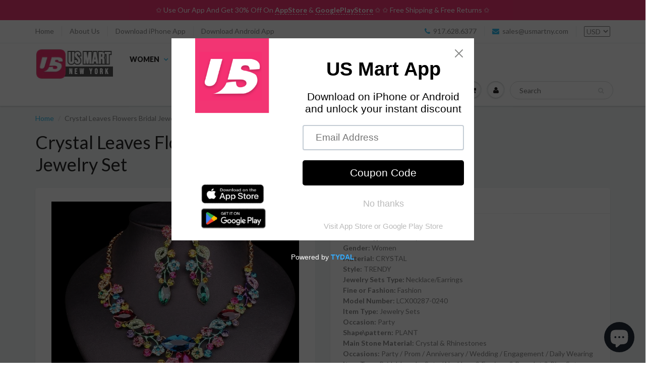

--- FILE ---
content_type: text/javascript
request_url: https://cdn.shopify.com/s/files/1/2701/3534/t/1/assets/cart_converter_18276949.js?184&shop=usmart-ny.myshopify.com
body_size: 2377
content:
(function(){var e=function(e2){"use strict";function t(e3){if(e3.paused||e3.ended||g)return!1;try{f.clearRect(0,0,s,l),f.drawImage(e3,0,0,s,l)}catch{}p=setTimeout(function(){t(e3)},S.duration),O.setIcon(h)}function o(e3){var t2=/^#?([a-f\d])([a-f\d])([a-f\d])$/i;e3=e3.replace(t2,function(e4,t3,o3,n2){return t3+t3+o3+o3+n2+n2});var o2=/^#?([a-f\d]{2})([a-f\d]{2})([a-f\d]{2})$/i.exec(e3);return o2?{r:parseInt(o2[1],16),g:parseInt(o2[2],16),b:parseInt(o2[3],16)}:!1}function n(e3,t2){var o2,n2={};for(o2 in e3)n2[o2]=e3[o2];for(o2 in t2)n2[o2]=t2[o2];return n2}function r(){return b.hidden||b.msHidden||b.webkitHidden||b.mozHidden}e2=e2||{};var i,a,l,s,h,f,c,d,u,y,w,g,x,m,p,b,v={bgColor:"#d00",textColor:"#fff",fontFamily:"sans-serif",fontStyle:"bold",type:"circle",position:"down",animation:"slide",elementId:!1,dataUrl:!1,win:window};x={},x.ff=typeof InstallTrigger<"u",x.chrome=!!window.chrome,x.opera=!!window.opera||navigator.userAgent.indexOf("Opera")>=0,x.ie=!1,x.safari=Object.prototype.toString.call(window.HTMLElement).indexOf("Constructor")>0,x.supported=x.chrome||x.ff||x.opera;var C=[];w=function(){},d=g=!1;var E=function(){i=n(v,e2),i.bgColor=o(i.bgColor),i.textColor=o(i.textColor),i.position=i.position.toLowerCase(),i.animation=S.types[""+i.animation]?i.animation:v.animation,b=i.win.document;var t2=i.position.indexOf("up")>-1,r2=i.position.indexOf("left")>-1;if(t2||r2)for(var d2=0;d2<S.types[""+i.animation].length;d2++){var u2=S.types[""+i.animation][d2];t2&&(u2.y=u2.y<.6?u2.y-.4:u2.y-2*u2.y+(1-u2.w)),r2&&(u2.x=u2.x<.6?u2.x-.4:u2.x-2*u2.x+(1-u2.h)),S.types[""+i.animation][d2]=u2}i.type=A[""+i.type]?i.type:v.type,a=O.getIcon(),h=document.createElement("canvas"),c=document.createElement("img"),a.hasAttribute("href")?(c.setAttribute("crossOrigin","anonymous"),c.onload=function(){l=c.height>0?c.height:32,s=c.width>0?c.width:32,h.height=l,h.width=s,f=h.getContext("2d"),M.ready()},c.setAttribute("src",a.getAttribute("href"))):(c.onload=function(){l=32,s=32,c.height=l,c.width=s,h.height=l,h.width=s,f=h.getContext("2d"),M.ready()},c.setAttribute("src",""))},M={};M.ready=function(){d=!0,M.reset(),w()},M.reset=function(){d&&(C=[],u=!1,y=!1,f.clearRect(0,0,s,l),f.drawImage(c,0,0,s,l),O.setIcon(h),window.clearTimeout(m),window.clearTimeout(p))},M.start=function(){if(d&&!y){var e3=function(){u=C[0],y=!1,C.length>0&&(C.shift(),M.start())};if(C.length>0){y=!0;var t2=function(){["type","animation","bgColor","textColor","fontFamily","fontStyle"].forEach(function(e4){e4 in C[0].options&&(i[e4]=C[0].options[e4])}),S.run(C[0].options,function(){e3()},!1)};u?S.run(u.options,function(){t2()},!0):t2()}}};var A={},I=function(e3){return e3.n=typeof e3.n=="number"?Math.abs(0|e3.n):e3.n,e3.x=s*e3.x,e3.y=l*e3.y,e3.w=s*e3.w,e3.h=l*e3.h,e3.len=(""+e3.n).length,e3};A.circle=function(e3){e3=I(e3);var t2=!1;e3.len===2?(e3.x=e3.x-.4*e3.w,e3.w=1.4*e3.w,t2=!0):e3.len>=3&&(e3.x=e3.x-.65*e3.w,e3.w=1.65*e3.w,t2=!0),f.clearRect(0,0,s,l),f.drawImage(c,0,0,s,l),f.beginPath(),f.font=i.fontStyle+" "+Math.floor(e3.h*(e3.n>99?.85:1))+"px "+i.fontFamily,f.textAlign="center",t2?(f.moveTo(e3.x+e3.w/2,e3.y),f.lineTo(e3.x+e3.w-e3.h/2,e3.y),f.quadraticCurveTo(e3.x+e3.w,e3.y,e3.x+e3.w,e3.y+e3.h/2),f.lineTo(e3.x+e3.w,e3.y+e3.h-e3.h/2),f.quadraticCurveTo(e3.x+e3.w,e3.y+e3.h,e3.x+e3.w-e3.h/2,e3.y+e3.h),f.lineTo(e3.x+e3.h/2,e3.y+e3.h),f.quadraticCurveTo(e3.x,e3.y+e3.h,e3.x,e3.y+e3.h-e3.h/2),f.lineTo(e3.x,e3.y+e3.h/2),f.quadraticCurveTo(e3.x,e3.y,e3.x+e3.h/2,e3.y)):f.arc(e3.x+e3.w/2,e3.y+e3.h/2,e3.h/2,0,2*Math.PI),f.fillStyle="rgba("+i.bgColor.r+","+i.bgColor.g+","+i.bgColor.b+","+e3.o+")",f.fill(),f.closePath(),f.beginPath(),f.stroke(),f.fillStyle="rgba("+i.textColor.r+","+i.textColor.g+","+i.textColor.b+","+e3.o+")",typeof e3.n=="number"&&e3.n>999?f.fillText((e3.n>9999?9:Math.floor(e3.n/1e3))+"k+",Math.floor(e3.x+e3.w/2),Math.floor(e3.y+e3.h-.2*e3.h)):f.fillText(e3.n,Math.floor(e3.x+e3.w/2),Math.floor(e3.y+e3.h-.15*e3.h)),f.closePath()},A.rectangle=function(e3){e3=I(e3);var t2=!1;e3.len===2?(e3.x=e3.x-.4*e3.w,e3.w=1.4*e3.w,t2=!0):e3.len>=3&&(e3.x=e3.x-.65*e3.w,e3.w=1.65*e3.w,t2=!0),f.clearRect(0,0,s,l),f.drawImage(c,0,0,s,l),f.beginPath(),f.font=i.fontStyle+" "+Math.floor(e3.h*(e3.n>99?.9:1))+"px "+i.fontFamily,f.textAlign="center",f.fillStyle="rgba("+i.bgColor.r+","+i.bgColor.g+","+i.bgColor.b+","+e3.o+")",f.fillRect(e3.x,e3.y,e3.w,e3.h),f.fillStyle="rgba("+i.textColor.r+","+i.textColor.g+","+i.textColor.b+","+e3.o+")",typeof e3.n=="number"&&e3.n>999?f.fillText((e3.n>9999?9:Math.floor(e3.n/1e3))+"k+",Math.floor(e3.x+e3.w/2),Math.floor(e3.y+e3.h-.2*e3.h)):f.fillText(e3.n,Math.floor(e3.x+e3.w/2),Math.floor(e3.y+e3.h-.15*e3.h)),f.closePath()};var T=function(e3,t2){t2=(typeof t2=="string"?{animation:t2}:t2)||{},w=function(){try{if(typeof e3=="number"?e3>0:e3!==""){var n2={type:"badge",options:{n:e3}};if("animation"in t2&&S.types[""+t2.animation]&&(n2.options.animation=""+t2.animation),"type"in t2&&A[""+t2.type]&&(n2.options.type=""+t2.type),["bgColor","textColor"].forEach(function(e4){e4 in t2&&(n2.options[e4]=o(t2[e4]))}),["fontStyle","fontFamily"].forEach(function(e4){e4 in t2&&(n2.options[e4]=t2[e4])}),C.push(n2),C.length>100)throw new Error("Too many badges requests in queue.");M.start()}else M.reset()}catch(r2){throw new Error("Error setting badge. Message: "+r2.message)}},d&&w()},U=function(e3){w=function(){try{var t2=e3.width,o2=e3.height,n2=document.createElement("img"),r2=o2/l>t2/s?t2/s:o2/l;n2.setAttribute("crossOrigin","anonymous"),n2.onload=function(){f.clearRect(0,0,s,l),f.drawImage(n2,0,0,s,l),O.setIcon(h)},n2.setAttribute("src",e3.getAttribute("src")),n2.height=o2/r2,n2.width=t2/r2}catch(i2){throw new Error("Error setting image. Message: "+i2.message)}},d&&w()},R=function(e3){w=function(){try{if(e3==="stop")return g=!0,M.reset(),void(g=!1);e3.addEventListener("play",function(){t(this)},!1)}catch(o2){throw new Error("Error setting video. Message: "+o2.message)}},d&&w()},L=function(e3){if(window.URL&&window.URL.createObjectURL||(window.URL=window.URL||{},window.URL.createObjectURL=function(e4){return e4}),x.supported){var o2=!1;navigator.getUserMedia=navigator.getUserMedia||navigator.oGetUserMedia||navigator.msGetUserMedia||navigator.mozGetUserMedia||navigator.webkitGetUserMedia,w=function(){try{if(e3==="stop")return g=!0,M.reset(),void(g=!1);o2=document.createElement("video"),o2.width=s,o2.height=l,navigator.getUserMedia({video:!0,audio:!1},function(e4){o2.src=URL.createObjectURL(e4),o2.play(),t(o2)},function(){})}catch(n2){throw new Error("Error setting webcam. Message: "+n2.message)}},d&&w()}},O={};O.getIcon=function(){var e3=!1,t2=function(){for(var e4=b.getElementsByTagName("head")[0].getElementsByTagName("link"),t3=e4.length,o2=t3-1;o2>=0;o2--)if(/(^|\s)icon(\s|$)/i.test(e4[o2].getAttribute("rel")))return e4[o2];return!1};return i.element?e3=i.element:i.elementId?(e3=b.getElementById(i.elementId),e3.setAttribute("href",e3.getAttribute("src"))):(e3=t2(),e3===!1&&(e3=b.createElement("link"),e3.setAttribute("rel","icon"),b.getElementsByTagName("head")[0].appendChild(e3))),e3.setAttribute("type","image/png"),e3},O.setIcon=function(e3){var t2=e3.toDataURL("image/png");if(i.dataUrl&&i.dataUrl(t2),i.element)i.element.setAttribute("href",t2),i.element.setAttribute("src",t2);else if(i.elementId){var o2=b.getElementById(i.elementId);o2.setAttribute("href",t2),o2.setAttribute("src",t2)}else if(x.ff||x.opera){var n2=a;a=b.createElement("link"),x.opera&&a.setAttribute("rel","icon"),a.setAttribute("rel","icon"),a.setAttribute("type","image/png"),b.getElementsByTagName("head")[0].appendChild(a),a.setAttribute("href",t2),n2.parentNode&&n2.parentNode.removeChild(n2)}else a.setAttribute("href",t2)};var S={};return S.duration=40,S.types={},S.types.fade=[{x:.4,y:.4,w:.6,h:.6,o:0},{x:.4,y:.4,w:.6,h:.6,o:.1},{x:.4,y:.4,w:.6,h:.6,o:.2},{x:.4,y:.4,w:.6,h:.6,o:.3},{x:.4,y:.4,w:.6,h:.6,o:.4},{x:.4,y:.4,w:.6,h:.6,o:.5},{x:.4,y:.4,w:.6,h:.6,o:.6},{x:.4,y:.4,w:.6,h:.6,o:.7},{x:.4,y:.4,w:.6,h:.6,o:.8},{x:.4,y:.4,w:.6,h:.6,o:.9},{x:.4,y:.4,w:.6,h:.6,o:1}],S.types.none=[{x:.4,y:.4,w:.6,h:.6,o:1}],S.types.pop=[{x:1,y:1,w:0,h:0,o:1},{x:.9,y:.9,w:.1,h:.1,o:1},{x:.8,y:.8,w:.2,h:.2,o:1},{x:.7,y:.7,w:.3,h:.3,o:1},{x:.6,y:.6,w:.4,h:.4,o:1},{x:.5,y:.5,w:.5,h:.5,o:1},{x:.4,y:.4,w:.6,h:.6,o:1}],S.types.popFade=[{x:.75,y:.75,w:0,h:0,o:0},{x:.65,y:.65,w:.1,h:.1,o:.2},{x:.6,y:.6,w:.2,h:.2,o:.4},{x:.55,y:.55,w:.3,h:.3,o:.6},{x:.5,y:.5,w:.4,h:.4,o:.8},{x:.45,y:.45,w:.5,h:.5,o:.9},{x:.4,y:.4,w:.6,h:.6,o:1}],S.types.slide=[{x:.4,y:1,w:.6,h:.6,o:1},{x:.4,y:.9,w:.6,h:.6,o:1},{x:.4,y:.9,w:.6,h:.6,o:1},{x:.4,y:.8,w:.6,h:.6,o:1},{x:.4,y:.7,w:.6,h:.6,o:1},{x:.4,y:.6,w:.6,h:.6,o:1},{x:.4,y:.5,w:.6,h:.6,o:1},{x:.4,y:.4,w:.6,h:.6,o:1}],S.run=function(e3,t2,o2,a2){var l2=S.types[r()?"none":i.animation];return a2=o2===!0?typeof a2<"u"?a2:l2.length-1:typeof a2<"u"?a2:0,t2=t2||function(){},a2<l2.length&&a2>=0?(A[i.type](n(e3,l2[a2])),m=setTimeout(function(){o2?a2-=1:a2+=1,S.run(e3,t2,o2,a2)},S.duration),O.setIcon(h),void 0):void t2()},E(),{badge:T,video:R,image:U,webcam:L,reset:M.reset,browser:{supported:x.supported}}};typeof define<"u"&&define.amd?define([],function(){return e}):typeof module<"u"&&module.exports?module.exports=e:this.Favico=e})(),function(window2,document2){"use strict";var textColor="#fff",fontFamily="sans-serif",fontStyle="bold",refreshInt="2000",animation="popFade",position="up",type="circle",bgColor="#0000ff",fav=new Favico({animation,position,type,bgColor,textColor,fontFamily,fontStyle}),cartCount=0,http=new XMLHttpRequest;if(http.onload=function(){cartCount=JSON.parse(http.responseText).item_count,fav.badge(cartCount)},http.open("GET","/cart.js",!0),http.setRequestHeader("content-type","application/json"),http.send(),refreshInt!="never"){setInterval(function(){document2.hidden&&(i%2==0?fav.badge(0):fav.badge(cartCount),i++)},refreshInt);var i=0;window2.onfocus=function(){var http2=new XMLHttpRequest;http2.onload=function(){cartCount=JSON.parse(http2.responseText).item_count,fav.badge(cartCount)},http2.open("GET","/cart.js",!0),http2.setRequestHeader("content-type","application/json"),http2.send()}}}(window,document);
//# sourceMappingURL=/s/files/1/2701/3534/t/1/assets/cart_converter_18276949.js.map?184=&shop=usmart-ny.myshopify.com
